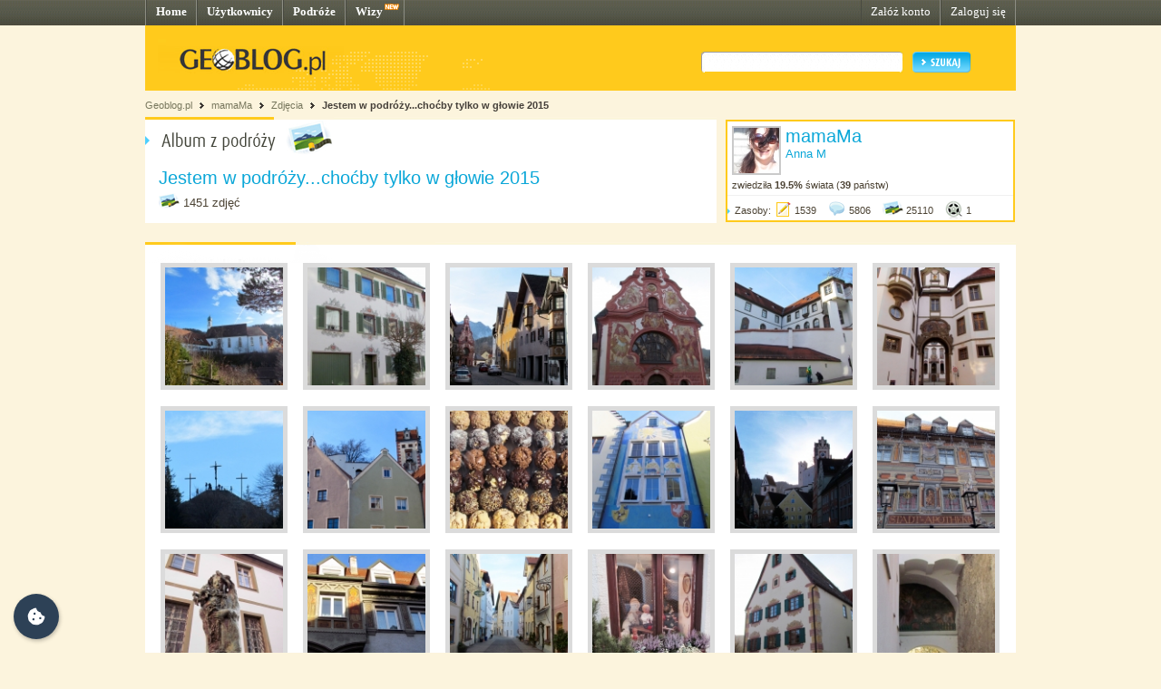

--- FILE ---
content_type: text/html; charset=UTF-8
request_url: http://mamama.geoblog.pl/album/23375/jestem-w-podrozy-chocby-tylko-w-glowie-2015/59
body_size: 3900
content:
<!DOCTYPE html PUBLIC "-//W3C//DTD XHTML 1.0 Transitional//EN" "http://www.w3.org/TR/xhtml1/DTD/xhtml1-transitional.dtd"><html xmlns="http://www.w3.org/1999/xhtml" xml:lang="pl"><head><title>Jestem w podróży...choćby tylko w głowie 2015 (galeria zdjęć)&nbsp;|&nbsp;mamaMa - Geoblog.pl</title><meta name="description" content="Galeria zdjęć podróży Jestem w podróży...choćby tylko w głowie 2015" /><link rel="icon" href="/favicon.ico" type="image/x-icon"/><link rel="shortcut icon" href="/favicon.ico" type="image/x-icon"/><link type="text/css" href="/style/css/basics.css" rel="stylesheet"/><link type="text/css" href="/style/css/content.css" rel="stylesheet"/><link type="text/css" href="/style/css/profil.css" rel="stylesheet"/><script type="text/javascript" src="/style/javascripts/mail.js"></script><script type="text/javascript" src="/style/javascripts/jquery.js"></script><script type="text/javascript" src="/style/javascripts/pulldown.js"></script><script type="text/javascript" src="/style/javascripts/functions.js"></script><script type="text/javascript" src="/style/javascripts/cusForm.js"></script><script type="text/javascript" src="/style/javascripts/calendar1.js"></script><link type="text/css" rel="stylesheet" href="/style/css/cookieconsent.css"/><script type="text/javascript" src="/style/javascripts/cookieconsent.umd.js"></script><script type="text/javascript" src="/style/javascripts/cookieconsent-config.js"></script><style>.cm__title, .cm__desc, .pm__section-desc { text-align: left !important; }.toggle__icon-off, .toggle__icon-on { left: 0 !important; }</style><script type="text/javascript">(function(w,d,s,l,i){w[l]=w[l]||[];w[l].push({'gtm.start':new Date().getTime(),event:'gtm.js'});var f=d.getElementsByTagName(s)[0],j=d.createElement(s),dl=l!='dataLayer'?'&l='+l:'';j.async=true;j.src='https://www.googletagmanager.com/gtm.js?id='+i+dl;f.parentNode.insertBefore(j,f);})(window,document,'script','dataLayer','GTM-T4VQW9C');// (function() {// var cb = document.createElement('script'); cb.type = 'text/javascript'; cb.async = true;// cb.src = '//cookie.netventure.pl/banner-gb.js';// var s = document.getElementsByTagName('script')[0]; s.parentNode.insertBefore(cb, s);// })();</script></head><body><!-- Google Tag Manager (noscript) --><!-- <noscript><iframe src="https://www.googletagmanager.com/ns.html?id=GTM-T4VQW9C" height="0" width="0" style="display:none;visibility:hidden"></iframe></noscript> --><!-- End Google Tag Manager (noscript) --><div id="container"><div id="menu"><div class="fl"><a href="http://www.geoblog.pl/" title="Home">Home</a></div><div class="fl"><a href="http://www.geoblog.pl/uzytkownicy" title="Użytkownicy">Użytkownicy</a></div><div class="fl"><a href="http://www.geoblog.pl/podroze" title="Podróże">Podróże</a></div><div class="fl" style="position:relative; padding-right: 23px;" ><a href="http://www.geoblog.pl/wizy" title="Wizy">Wizy</a> <img src="/style/images/design_new.png" alt="new" style="float: right; position: absolute; left: 42px; top: 0px;"/></div><div class="fr"><a href="http://www.geoblog.pl/logowanie" title="Zaloguj się" style="font-weight: normal;">Zaloguj się</a></div><div class="fr"><a href="http://www.geoblog.pl/rejestracja" title="Załóż konto" style="font-weight: normal;">Załóż konto</a></div></div><div id="mainHeader"><div id="searchBox"><div class="fl" style="padding-top: 0px; position: relative; left: 0px;"><a href="http://www.geoblog.pl"><img src="/style/images/logo_top.gif" alt="Geoblog.pl" /></a></div><div class="fr"><form action="http://www.geoblog.pl/szukaj" method="get" style="float: left;" id="cse-search-box"><input type="hidden" name="cx" value="partner-pub-2469719674008319:z4c3oi-lmdn" /><input type="hidden" name="cof" value="FORID:9" /><input type="hidden" name="ie" value="UTF-8" /><img src="/style/images/design_search_input_left.gif" alt="" /><input class="search" type="text" name="q" value=""/><img src="/style/images/design_search_input_right.gif" alt="" /><input type="image" name="szukaj" src="/style/images/button_szukaj.gif" value="Szukaj" class="szukaj"/></form></div></div><div class="cb"></div></div><div id="linkPath"><a href="http://www.geoblog.pl" title="Geoblog.pl">Geoblog.pl</a> &nbsp;<img src="/style/images/bullet_linkpath.gif" alt=""/>&nbsp;&nbsp;<a href="/" title="mamaMa">mamaMa</a> &nbsp;<img src="/style/images/bullet_linkpath.gif" alt=""/>&nbsp;&nbsp;<span>Zdjęcia</span> &nbsp;<img src="/style/images/bullet_linkpath.gif" alt=""/>&nbsp;&nbsp;<a href="/album/23375/jestem-w-podrozy-chocby-tylko-w-glowie-2015" class="b" title="Jestem w podróży...choćby tylko w głowie 2015">Jestem w podróży...choćby tylko w głowie 2015</a> <br/></div><div id="contentMain"><!-- album --><div><div style="float: left; width: 630px; margin-right: 10px; position: relative; top: -3px;"><div class="box"><img src="/style/images/header_albumzpodrozy.gif" alt="Album z podróży" class="boxHeader"/><div style="padding-left: 15px;"><a href="http://mamama.geoblog.pl/podroz/23375/jestem-w-podrozy-chocby-tylko-w-glowie-2015" style="font-size: 15pt;">Jestem w podróży...choćby tylko w głowie 2015</a></div><div style="padding: 0px 0 15px 15px; font-size: 10pt;"><img style="position: relative; display: inline; top: 5px;" src="/style/images/icon_photo_m.gif" alt="" /> 1451 zdjęć</div></div></div><div style="float: left;"><div style="border: 2px solid #FFCA1C; width: 315px; background: #FFFFFF; margin-bottom: 10px;"><div style="padding: 5px; border-bottom: 1px solid #F0F0F0;"><div class="fl" style="border: 2px solid #CACACA; margin: 0 5px 5px 0;"><img src="http://mamama.geoblog.pl/cede6ec94ae9.jpg" alt=""/></div><div class="fl" style="width: 245px;"><a href="http://mamama.geoblog.pl/" style="font-size: 15pt;">mamaMa</a><br/><span style="color: #0BA7D8; font-size: 10pt;">Anna M</span></div><div style="clear: both;">zwiedziła <span class="b">19.5%</span> świata (<strong>39</strong> państw)</div></div><div style="padding-bottom: 5px;"><img src="/style/images/bullet_arrow_blue.png" alt="" style="margin-right: 5px;"/>Zasoby: <img style="position: relative; display: inline; top: 5px; margin-right: 3px;" src="/style/images/icon_entry_m.gif" alt="1539 wpisów" title="1539 wpisów" /><span>1539</span> <img style="position: relative; display: inline; top: 5px; margin-left: 10px; margin-right: 3px;" src="/style/images/icon_comment_m.gif" alt="5806 komentarzy" title="5806 komentarzy" /><span>5806</span> <img style="position: relative; display: inline; top: 5px; margin-left: 10px; margin-right: 3px;" src="/style/images/icon_photo_m.gif" alt="25110 zdjęć" title="25110 zdjęć" /><span>25110</span> <img style="position: relative; display: inline; top: 5px; margin-left: 10px; margin-right: 3px;" src="/style/images/icon_media_m.gif" alt="1 plik multimedialny" title="1 plik multimedialny" /><span>1</span></div><div style="position: relative; clear: both; font-size: 0px; padding: 0px; margin: 0px;">&nbsp;</div></div> </div><div class="cb">&nbsp;</div></div><div class="contentWhite"><script type="text/javascript">$('document').ready(function() {$('#albumLink').focus(function() { $(this).select(); });$('#albumLink').click(function() { $(this).select(); });});</script><div id="albumPhotos" style=" width: 960px;"><img src="/style/images/header_empty.png" alt="" class="boxHeader"/><div style="width: 960px;"><div class="fl" style="margin: 0 0 18px 17px;"><a href="/zdjecie/899536/füssen" title="Füssen"><img src="http://mamama.geoblog.pl/gallery/70522/thumb_cb7049ceb3b0.jpg" alt="" width="130" height="130" style="border: 5px solid #DBDBDB;"/></a></div><div class="fl" style="margin: 0 0 18px 17px;"><a href="/zdjecie/899537/füssen" title="Füssen"><img src="http://mamama.geoblog.pl/gallery/70522/thumb_9c9b9febf87b.jpg" alt="" width="130" height="130" style="border: 5px solid #DBDBDB;"/></a></div><div class="fl" style="margin: 0 0 18px 17px;"><a href="/zdjecie/899538/füssen" title="Füssen"><img src="http://mamama.geoblog.pl/gallery/70522/thumb_9f508458e170.jpg" alt="" width="130" height="130" style="border: 5px solid #DBDBDB;"/></a></div><div class="fl" style="margin: 0 0 18px 17px;"><a href="/zdjecie/899539/füssen" title="Füssen"><img src="http://mamama.geoblog.pl/gallery/70522/thumb_99f51ca2bbf3.jpg" alt="" width="130" height="130" style="border: 5px solid #DBDBDB;"/></a></div><div class="fl" style="margin: 0 0 18px 17px;"><a href="/zdjecie/899540/füssen" title="Füssen"><img src="http://mamama.geoblog.pl/gallery/70522/thumb_d63b4506c855.jpg" alt="" width="130" height="130" style="border: 5px solid #DBDBDB;"/></a></div><div class="fl" style="margin: 0 0 18px 17px;"><a href="/zdjecie/899541/füssen" title="Füssen"><img src="http://mamama.geoblog.pl/gallery/70522/thumb_c76a3d42cb8a.jpg" alt="" width="130" height="130" style="border: 5px solid #DBDBDB;"/></a></div><div class="fl" style="margin: 0 0 18px 17px;"><a href="/zdjecie/899542/füssen" title="Füssen"><img src="http://mamama.geoblog.pl/gallery/70522/thumb_e136801f0bed.jpg" alt="" width="130" height="130" style="border: 5px solid #DBDBDB;"/></a></div><div class="fl" style="margin: 0 0 18px 17px;"><a href="/zdjecie/899544/füssen" title="Füssen"><img src="http://mamama.geoblog.pl/gallery/70522/thumb_d1d7117e5a77.jpg" alt="" width="130" height="130" style="border: 5px solid #DBDBDB;"/></a></div><div class="fl" style="margin: 0 0 18px 17px;"><a href="/zdjecie/899545/schneeballen-specjaly-z-füssen" title="Schneeballen, specjały z Füssen"><img src="http://mamama.geoblog.pl/gallery/70522/thumb_acad66575cc1.jpg" alt="" width="130" height="130" style="border: 5px solid #DBDBDB;"/></a></div><div class="fl" style="margin: 0 0 18px 17px;"><a href="/zdjecie/899546/füssen" title="Füssen"><img src="http://mamama.geoblog.pl/gallery/70522/thumb_3cc22ee3a96c.jpg" alt="" width="130" height="130" style="border: 5px solid #DBDBDB;"/></a></div><div class="fl" style="margin: 0 0 18px 17px;"><a href="/zdjecie/899547/füssen" title="Füssen"><img src="http://mamama.geoblog.pl/gallery/70522/thumb_8f0a9d6ac4d2.jpg" alt="" width="130" height="130" style="border: 5px solid #DBDBDB;"/></a></div><div class="fl" style="margin: 0 0 18px 17px;"><a href="/zdjecie/899548/füssen" title="Füssen"><img src="http://mamama.geoblog.pl/gallery/70522/thumb_ee10df052d31.jpg" alt="" width="130" height="130" style="border: 5px solid #DBDBDB;"/></a></div><div class="fl" style="margin: 0 0 18px 17px;"><a href="/zdjecie/899549/füssen" title="Füssen"><img src="http://mamama.geoblog.pl/gallery/70522/thumb_76c6ed53dfbc.jpg" alt="" width="130" height="130" style="border: 5px solid #DBDBDB;"/></a></div><div class="fl" style="margin: 0 0 18px 17px;"><a href="/zdjecie/899550/füssen" title="Füssen"><img src="http://mamama.geoblog.pl/gallery/70522/thumb_9e5c1893bf65.jpg" alt="" width="130" height="130" style="border: 5px solid #DBDBDB;"/></a></div><div class="fl" style="margin: 0 0 18px 17px;"><a href="/zdjecie/899551/füssen" title="Füssen"><img src="http://mamama.geoblog.pl/gallery/70522/thumb_822ca89a6b91.jpg" alt="" width="130" height="130" style="border: 5px solid #DBDBDB;"/></a></div><div class="fl" style="margin: 0 0 18px 17px;"><a href="/zdjecie/899552/füssen" title="Füssen"><img src="http://mamama.geoblog.pl/gallery/70522/thumb_3e55bc906ff4.jpg" alt="" width="130" height="130" style="border: 5px solid #DBDBDB;"/></a></div><div class="fl" style="margin: 0 0 18px 17px;"><a href="/zdjecie/899553/füssen" title="Füssen"><img src="http://mamama.geoblog.pl/gallery/70522/thumb_c59257d8ff49.jpg" alt="" width="130" height="130" style="border: 5px solid #DBDBDB;"/></a></div><div class="fl" style="margin: 0 0 18px 17px;"><a href="/zdjecie/899555/füssen" title="Füssen"><img src="http://mamama.geoblog.pl/gallery/70522/thumb_aee082d26418.jpg" alt="" width="130" height="130" style="border: 5px solid #DBDBDB;"/></a></div><div class="fl" style="margin: 0 0 18px 17px;"><a href="/zdjecie/899556/füssen" title="Füssen"><img src="http://mamama.geoblog.pl/gallery/70522/thumb_471517f85b30.jpg" alt="" width="130" height="130" style="border: 5px solid #DBDBDB;"/></a></div><div class="fl" style="margin: 0 0 18px 17px;"><a href="/zdjecie/899557/füssen" title="Füssen"><img src="http://mamama.geoblog.pl/gallery/70522/thumb_7dede8598e9a.jpg" alt="" width="130" height="130" style="border: 5px solid #DBDBDB;"/></a></div><div class="fl" style="margin: 0 0 18px 17px;"><a href="/zdjecie/899558/füssen" title="Füssen"><img src="http://mamama.geoblog.pl/gallery/70522/thumb_d564a8cd0354.jpg" alt="" width="130" height="130" style="border: 5px solid #DBDBDB;"/></a></div><div class="fl" style="margin: 0 0 18px 17px;"><a href="/zdjecie/899559/schloss-neuschwanstein" title="Schloss Neuschwanstein"><img src="http://mamama.geoblog.pl/gallery/70522/thumb_2f49982f3f58.jpg" alt="" width="130" height="130" style="border: 5px solid #DBDBDB;"/></a></div><div class="fl" style="margin: 0 0 18px 17px;"><a href="/zdjecie/899560/schloss-neuschwanstein" title="Schloss Neuschwanstein"><img src="http://mamama.geoblog.pl/gallery/70522/thumb_72ed7e69fa6c.jpg" alt="" width="130" height="130" style="border: 5px solid #DBDBDB;"/></a></div><div class="fl" style="margin: 0 0 18px 17px;"><a href="/zdjecie/899561/schloss-neuschwanstein" title="Schloss Neuschwanstein"><img src="http://mamama.geoblog.pl/gallery/70522/thumb_ae8ab50027bf.jpg" alt="" width="130" height="130" style="border: 5px solid #DBDBDB;"/></a></div></div><div class="cb">&nbsp;</div></div><div class="albumPages"><table style="margin: auto; text-align: center; margin-bottom: 20px;"><tr><td><a href="/album/23375/jestem-w-podrozy-chocby-tylko-w-glowie-2015/58"><img src="/style/images/button_album_prev.png" alt="<"/></a><div class="pageLink"><a href="/album/23375/jestem-w-podrozy-chocby-tylko-w-glowie-2015/38">38</a></div><div class="pageLink"><a href="/album/23375/jestem-w-podrozy-chocby-tylko-w-glowie-2015/39">39</a></div><div class="pageLink"><a href="/album/23375/jestem-w-podrozy-chocby-tylko-w-glowie-2015/40">40</a></div><div class="pageLink"><a href="/album/23375/jestem-w-podrozy-chocby-tylko-w-glowie-2015/41">41</a></div><div class="pageLink"><a href="/album/23375/jestem-w-podrozy-chocby-tylko-w-glowie-2015/42">42</a></div><div class="pageLink"><a href="/album/23375/jestem-w-podrozy-chocby-tylko-w-glowie-2015/43">43</a></div><div class="pageLink"><a href="/album/23375/jestem-w-podrozy-chocby-tylko-w-glowie-2015/44">44</a></div><div class="pageLink"><a href="/album/23375/jestem-w-podrozy-chocby-tylko-w-glowie-2015/45">45</a></div><div class="pageLink"><a href="/album/23375/jestem-w-podrozy-chocby-tylko-w-glowie-2015/46">46</a></div><div class="pageLink"><a href="/album/23375/jestem-w-podrozy-chocby-tylko-w-glowie-2015/47">47</a></div><div class="pageLink"><a href="/album/23375/jestem-w-podrozy-chocby-tylko-w-glowie-2015/48">48</a></div><div class="pageLink"><a href="/album/23375/jestem-w-podrozy-chocby-tylko-w-glowie-2015/49">49</a></div><div class="pageLink"><a href="/album/23375/jestem-w-podrozy-chocby-tylko-w-glowie-2015/50">50</a></div><div class="pageLink"><a href="/album/23375/jestem-w-podrozy-chocby-tylko-w-glowie-2015/51">51</a></div><div class="pageLink"><a href="/album/23375/jestem-w-podrozy-chocby-tylko-w-glowie-2015/52">52</a></div><div class="pageLink"><a href="/album/23375/jestem-w-podrozy-chocby-tylko-w-glowie-2015/53">53</a></div><div class="pageLink"><a href="/album/23375/jestem-w-podrozy-chocby-tylko-w-glowie-2015/54">54</a></div><div class="pageLink"><a href="/album/23375/jestem-w-podrozy-chocby-tylko-w-glowie-2015/55">55</a></div><div class="pageLink"><a href="/album/23375/jestem-w-podrozy-chocby-tylko-w-glowie-2015/56">56</a></div><div class="pageLink"><a href="/album/23375/jestem-w-podrozy-chocby-tylko-w-glowie-2015/57">57</a></div><div class="pageLink"><a href="/album/23375/jestem-w-podrozy-chocby-tylko-w-glowie-2015/58">58</a></div><div class="pageLinkMark"><span>59</span></div><div class="pageLink"><a href="/album/23375/jestem-w-podrozy-chocby-tylko-w-glowie-2015/60">60</a></div><div class="pageLink"><a href="/album/23375/jestem-w-podrozy-chocby-tylko-w-glowie-2015/61">61</a></div><a href="/album/23375/jestem-w-podrozy-chocby-tylko-w-glowie-2015/60"><img src="/style/images/button_album_next.png" alt=">"/></a></td></tr></table><div class="cb">&nbsp;</div></div><!--<div style="padding: 0 0 20px 20px; clear: both; background: #FFFFFF;"><script type="text/javascript">google_ad_client = "pub-2469719674008319";/* geoblog2-contentFull1 */google_ad_slot = "3384410373";google_ad_width = 728;google_ad_height = 90;</script><script type="text/javascript" src="http://pagead2.googlesyndication.com/pagead/show_ads.js"></script></div><div class="cb">&nbsp;</div>--></div> </div></div><!-- <div style="margin-top: width: 100%; height: 30px; background: url(/style/images/design_bg_body.gif); clear: both;">&nbsp;</div> --><div style="clear: both; font-size: 1pt; overflow: hidden; height: 10px;">&nbsp;</div><div id="footer"><div class="body"><div class="left"><div class="przegladaj"><img src="/style/images/header_przegladaj_footer.gif" alt="Przeglądaj"/><div class="list"><img src="/style/images/design_uzytkownicy_footer.gif" alt="" width="19" height="17"/><b>47.621</b> <a href="http://www.geoblog.pl/uzytkownicy">Użytkowników</a><br/><img src="/style/images/design_podroze_footer.gif" alt="" width="19" height="17"/><b>22.328</b> <a href="http://www.geoblog.pl/podroze">Podróży</a><br/><img src="/style/images/design_zdjecia_footer.gif" alt="" width="19" height="17"/><b>1.133.161</b> <span style="font-size: 9pt;">Zdjęć</span><br/><img src="/style/images/design_multimedia_footer.gif" alt="" width="19" height="17"/><b>3.423</b> <span style="font-size: 9pt;">Multimediów</span></div></div><div class="dolacz"><img style="float: left;" src="/style/images/design_globus_footer.gif" alt=""/><div style="float: left;"><img src="/style/images/header_dolacz_footer.gif" alt="Dołącz do społeczności"/><div><img style="margin-left: 5px; position: relative; top: 2px;" src="/style/images/bullet_arrow_footer.gif" alt=""/> <a href="http://www.geoblog.pl/rejestracja" style="font-size: 11pt;">Załóż konto</a></div></div></div></div><div class="right"><img src="/style/images/header_dowiedz_sie_footer.gif" alt="Dowiedz się więcej"/><div class="listBox"><div style="clear: both; font-size: 1pt; overflow: hidden; height: 0px;">&nbsp;</div><div class="colLeft"><img style="margin-left: 5px; position: relative; top: 2px;" src="/style/images/bullet_arrow_footer.gif" alt=""/> <a href="http://www.geoblog.pl/onas">O Geoblogu</a><br/><!-- <img style="margin-left: 5px; position: relative; top: 2px;" src="/style/images/bullet_arrow_footer.gif" alt=""/> <a href="http://geoblog.geoblog.pl/podroze/1212121212/nowosci_w_sewisie">Nowości w serwisie</a><br/> --><img style="margin-left: 5px; position: relative; top: 2px;" src="/style/images/bullet_arrow_footer.gif" alt=""/> <a href="http://www.geoblog.pl/regulamin">Regulamin serwisu</a><br/><img style="margin-left: 5px; position: relative; top: 2px;" src="/style/images/bullet_arrow_footer.gif" alt=""/> <a href="http://www.geoblog.pl/polityka-prywatnosci">Polityka prywatności i cookies</a><br/></div><div class="colRight"><img style="margin-left: 5px; position: relative; top: 2px;" src="/style/images/bullet_arrow_footer.gif" alt=""/> <a href="http://www.geoblog.pl/prasa">Prasa</a><br/><img style="margin-left: 5px; position: relative; top: 2px;" src="/style/images/bullet_arrow_footer.gif" alt=""/> <a href="http://www.geoblog.pl/pomoc">Pomoc</a><br/><img style="margin-left: 5px; position: relative; top: 2px;" src="/style/images/bullet_arrow_footer.gif" alt=""/> <a href="http://www.geoblog.pl/kontakt">Kontakt</a></div><div style="clear: both; font-size: 1pt; overflow: hidden; height: 10px;">&nbsp;</div></div><div class="copy">Copyright 2010 Geoblog Sp. z o.o.<br/>All rights reserved. Created by Netventure</div></div><div style="clear: both; font-size: 1pt; overflow: hidden; height: 10px;">&nbsp;</div></div></div> </body></html><!-- Processed in 80 miliseconds. -->